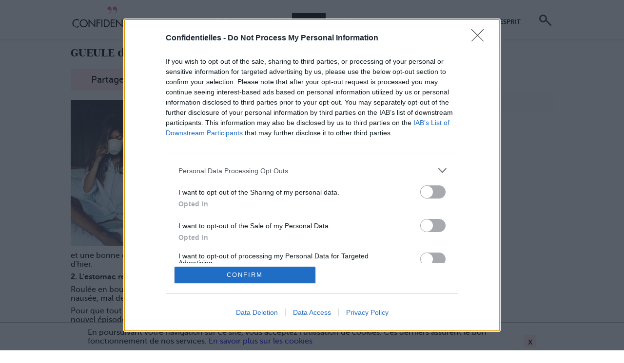

--- FILE ---
content_type: text/html; charset=UTF-8
request_url: https://www.confidentielles.com/food/5cae59a0d86a013d820669b0-gueule-de-bois-on-vous-sauve.html
body_size: 6306
content:
<!DOCTYPE html>
<html>
<head>
    <meta charset="utf-8"/>
    <meta name="viewport" content="width=device-width, initial-scale=1.0, shrink-to-fit=no">
	<title>GUEULE de BOIS ? On vous SAUVE !</title>
<meta name="p:domain_verify" content="01e3d981baec4ae5b4e3cfac31f8c163" />
<meta name="twitter:title" content="GUEULE de BOIS ? On vous SAUVE !" />
<meta name="description" content="Les douze coups de minuit ont sonné tellement fort hier soir..." />
<meta name="twitter:description" content="Les douze coups de minuit ont sonné tellement fort hier soir..." />
<meta name="twitter:image:src" content="https://www.confidentielles.com/resize/1600/uploads/media/41/03/305129_1976136_526_275.jpg?t=1554915924" />
<meta name="twitter:card" content="summary_large_image" />
<meta property="fb:pages" content="150484161268" />
<meta property="fb:app_id" content="258174047711967" />
<meta property="og:title" content="GUEULE de BOIS ? On vous SAUVE !" />
<meta property="og:description" content="Les douze coups de minuit ont sonné tellement fort hier soir..." />
<meta property="og:image" content="https://www.confidentielles.com/resize/1600/uploads/media/41/03/305129_1976136_526_275.jpg?t=1554915924" />
<meta property="og:image:width" content="526" />
<meta property="og:image:height" content="275" />
<meta property="og:url" content="https://www.confidentielles.com/food/5cae59a0d86a013d820669b0-gueule-de-bois-on-vous-sauve.html" />
    
        <link rel="apple-touch-icon" sizes="180x180" href="/favicons/apple-touch-icon.png">
    <link rel="icon" type="image/png" sizes="32x32" href="/favicons/favicon-32x32.png">
    <link rel="icon" type="image/png" sizes="16x16" href="/favicons/favicon-16x16.png">
    <link rel="manifest" href="/favicons/site.webmanifest">
    <link rel="mask-icon" href="/favicons/safari-pinned-tab.svg" color="#5bbad5">
    <link rel="shortcut icon" href="/favicons/favicon.ico">
    <meta name="msapplication-TileColor" content="#00aba9">
    <meta name="msapplication-config" content="/favicons/browserconfig.xml">
    <meta name="theme-color" content="#ffe6eb">

    <link rel="stylesheet" href="/build/css/all.2e801fbc.css" type="text/css" media="all" />    <link rel="stylesheet" href="/build/css/tablet.c3ffbd50.css" type="text/css" media="all and (min-width: 650px)" />    <link rel="stylesheet" href="/build/css/desktop.59c1f272.css" type="text/css" media="all and (min-width: 1000px)" />
<!-- InMobi Choice. Consent Manager Tag v3.0 (for TCF 2.2) -->
<script type="text/javascript" async=true>
(function() {
  var host = window.location.hostname;
  var element = document.createElement('script');
  var firstScript = document.getElementsByTagName('script')[0];
  var url = 'https://cmp.inmobi.com'
    .concat('/choice/', 'kKvDXJSm0rbNf', '/', host, '/choice.js?tag_version=V3');
  var uspTries = 0;
  var uspTriesLimit = 3;
  element.async = true;
  element.type = 'text/javascript';
  element.src = url;

  firstScript.parentNode.insertBefore(element, firstScript);

  function makeStub() {
    var TCF_LOCATOR_NAME = '__tcfapiLocator';
    var queue = [];
    var win = window;
    var cmpFrame;

    function addFrame() {
      var doc = win.document;
      var otherCMP = !!(win.frames[TCF_LOCATOR_NAME]);

      if (!otherCMP) {
        if (doc.body) {
          var iframe = doc.createElement('iframe');

          iframe.style.cssText = 'display:none';
          iframe.name = TCF_LOCATOR_NAME;
          doc.body.appendChild(iframe);
        } else {
          setTimeout(addFrame, 5);
        }
      }
      return !otherCMP;
    }

    function tcfAPIHandler() {
      var gdprApplies;
      var args = arguments;

      if (!args.length) {
        return queue;
      } else if (args[0] === 'setGdprApplies') {
        if (
          args.length > 3 &&
          args[2] === 2 &&
          typeof args[3] === 'boolean'
        ) {
          gdprApplies = args[3];
          if (typeof args[2] === 'function') {
            args[2]('set', true);
          }
        }
      } else if (args[0] === 'ping') {
        var retr = {
          gdprApplies: gdprApplies,
          cmpLoaded: false,
          cmpStatus: 'stub'
        };

        if (typeof args[2] === 'function') {
          args[2](retr);
        }
      } else {
        if(args[0] === 'init' && typeof args[3] === 'object') {
          args[3] = Object.assign(args[3], { tag_version: 'V3' });
        }
        queue.push(args);
      }
    }

    function postMessageEventHandler(event) {
      var msgIsString = typeof event.data === 'string';
      var json = {};

      try {
        if (msgIsString) {
          json = JSON.parse(event.data);
        } else {
          json = event.data;
        }
      } catch (ignore) {}

      var payload = json.__tcfapiCall;

      if (payload) {
        window.__tcfapi(
          payload.command,
          payload.version,
          function(retValue, success) {
            var returnMsg = {
              __tcfapiReturn: {
                returnValue: retValue,
                success: success,
                callId: payload.callId
              }
            };
            if (msgIsString) {
              returnMsg = JSON.stringify(returnMsg);
            }
            if (event && event.source && event.source.postMessage) {
              event.source.postMessage(returnMsg, '*');
            }
          },
          payload.parameter
        );
      }
    }

    while (win) {
      try {
        if (win.frames[TCF_LOCATOR_NAME]) {
          cmpFrame = win;
          break;
        }
      } catch (ignore) {}

      if (win === window.top) {
        break;
      }
      win = win.parent;
    }
    if (!cmpFrame) {
      addFrame();
      win.__tcfapi = tcfAPIHandler;
      win.addEventListener('message', postMessageEventHandler, false);
    }
  };

  makeStub();

  var uspStubFunction = function() {
    var arg = arguments;
    if (typeof window.__uspapi !== uspStubFunction) {
      setTimeout(function() {
        if (typeof window.__uspapi !== 'undefined') {
          window.__uspapi.apply(window.__uspapi, arg);
        }
      }, 500);
    }
  };

  var checkIfUspIsReady = function() {
    uspTries++;
    if (window.__uspapi === uspStubFunction && uspTries < uspTriesLimit) {
      console.warn('USP is not accessible');
    } else {
      clearInterval(uspInterval);
    }
  };

  if (typeof window.__uspapi === 'undefined') {
    window.__uspapi = uspStubFunction;
    var uspInterval = setInterval(checkIfUspIsReady, 6000);
  }
})();
</script>
<!-- End InMobi Choice. Consent Manager Tag v3.0 (for TCF 2.2) -->

    <script data-cfasync="false" type="text/javascript">var isAdBlocked=true;</script>
    <script data-cfasync="false" src="/bundles/jungglefront/js/ad/ads.js" type="text/javascript" onload="isAdBlocked=false;"></script>

    <script async src="//pagead2.googlesyndication.com/pagead/js/adsbygoogle.js"></script>
<script>
(adsbygoogle = window.adsbygoogle || []).push({
  google_ad_client: "ca-pub-2435262918533780",
  enable_page_level_ads: true
});
</script>
<script async src="https://www.googletagmanager.com/gtag/js?id=UA-6543115-1"></script>
<script>
window.dataLayer = window.dataLayer || [];
function gtag(){dataLayer.push(arguments);}
gtag('js', new Date());
gtag('config', 'UA-6543115-1');
gtag('event', 'adblock', {event_action: 'detection',event_category: 'adblock',event_label:window.isAdBlocked?'true':'false', 'nonInteraction': true});
</script>
<script async src="https://www.googletagmanager.com/gtag/js?id=G-LNCX73JVWZ"></script>
<script>
window.dataLayer = window.dataLayer || [];
function gtag(){dataLayer.push(arguments);}
gtag('js', new Date());
gtag('config', 'G-LNCX73JVWZ');
gtag('event', 'adblock', {event_action: 'detection',event_category: 'adblock',event_label:window.isAdBlocked?'true':'false', 'nonInteraction': true});
</script></head>
<body id="default" class="default">
    
<header class="bg">
    <input type="checkbox" name="" value="" class="burger" id="burger-menu">
    <nav>
        <a href="/" class="logo" title="Confidentielles">Confidentielles</a>
        <label class="burger-menu" for="burger-menu"></label>
        <ul class="menu">
                                                <li><a href="/societe">Société</a></li>
                                    <li><a href="/beaute">Beauté</a></li>
                                    <li class="active"><a href="/food">Food</a></li>
                                    <li><a href="/deco">Déco</a></li>
                                    <li><a href="/mode">Mode</a></li>
                                    <li><a href="/culture">Culture</a></li>
                                    <li><a href="/mots-d-esprit">Mots d'esprit</a></li>
                                        
                            <li id="searchCont">
                    <form id="search" class="searchForm" action="https://www.confidentielles.com/search" method="get">
    <label for="search_q">Rechercher</label>
    <input type="search" id="search_q" name="q" value="" required placeholder="mots clés" />
    <button type="submit">Rechercher</button>
</form>                </li>
                    </ul>
    </nav>
</header>

<template class="cookies" id="cookieInfo">
    <div class="container" id="cookieContent">
        <p>
            En poursuivant votre navigation sur ce site, vous acceptez l’utilisation de cookies. Ces derniers assurent le bon fonctionnement de nos services.            <a href="/legal-mentions">En savoir plus sur les cookies</a>
        </p>
        <button type="button" name="button" class="close" id="agreeCookie">x</button>
    </div>
</template>
    <div class="content-wrapper">
        <div class="junggle-top"></div>
        <div class="junggle-header"></div>
            <button type="button" name="button" class="btn-fb-fixed">Partager sur Facebook</button>
    <main id="main">
        <div class="container">
            <h1>GUEULE de BOIS ? On vous SAUVE !</h1>

<div class="share">
    <a href="https://www.facebook.com/share.php?u=https%3A%2F%2Fwww.confidentielles.com%2Ffood%2F5cae59a0d86a013d820669b0-gueule-de-bois-on-vous-sauve.html"><button type="button" name="button" class="btn-fb">Partager sur Facebook</button></a>
    </div>
<figure class="full-screen image-article">
        <div class="image-wrapper">
            <img src="https://www.confidentielles.com/resize/610/uploads/media/d8/37/305129_1030090_210_300.jpg?t=1554842530" alt="GUEULE de BOIS ? On vous SAUVE !" />
    </div>
    </figure>

<div class="intro"><p align="left">Les douze coups de minuit ont sonn&eacute; tellement fort hier soir qu'ils r&eacute;sonnent encore dans votre t&ecirc;te ce matin&nbsp;?</p>

<p align="left">Paaaas de panique, il s'agit d'un cas classique de gueule de bois du premier de l'an.</p>

<p align="left">Mais pour ne pas d&eacute;marrer l'ann&eacute;e en PLS sur le canap&eacute; avec une haleine qui fleure bon la liti&egrave;re pour chat, du mascara qui coule sur les joues, on vous file quelques petites astuces parfaites pour l'occasion&nbsp;!&nbsp;</p>
</div>

<div class="listicle-noMedia">
            <div>
                                        <p><p align="left"><strong>1. Le grignotage &eacute;cureuil</strong></p>

<p align="left">La faim vous tiraille l'estomac mais le contenu du frigo vous donne la naus&eacute;e&nbsp;? C'est parfaitement normal. Pour &eacute;viter de vous sentir encore plus mal, n'avalez suuurtout pas le gros burger qui vous tend les bras dans le fast-food d'en bas.</p>

<p align="left">Mieux vaut vous rabattre sur une belle poign&eacute;e d'amandes et une bonne cuill&egrave;re de miel, riche en fructose, pour &eacute;liminer les restes de champagne d'hier.</p>

<p align="left"><strong>2. L'estomac relax&eacute;</strong></p>

<p align="left">Roul&eacute;e en boule dans le canap&eacute;, vous ne savez plus comment faire pour faire passer naus&eacute;e, mal de ventre, envie de mourir, bref, rien ne va.</p>

<p align="left">Pour que tout rentre un poil dans l'ordre et que vous puissiez regarder tranquillement le nouvel &eacute;pisode de Grey's Anatomy, respirez profond&eacute;ment de l'huile essentielle de menthe poivr&eacute;e. Diluez une cuill&egrave;re &agrave; caf&eacute; de bicarbonate alimentaire dans un verre d'eau ti&egrave;de et buvez-le tr&egrave;&egrave;&egrave;&egrave;s lentement.</p>
</p>
                    </div>
            <div>
                                        <p><p align="left"><strong>3. Le petit creux</strong></p>

<p align="left">Et voil&agrave;, forc&eacute;ment, apr&egrave;s &ecirc;tre rest&eacute;e &eacute;veill&eacute;e plus de deux heures, vous avez faim. Mais tellement faim, que vous envisagez s&eacute;rieusement de commander un repas pour deux et de tout vous enfiler toute seule.</p>

<p align="left">Sauf que c'est exactement ce qu'il ne faut pas faire&nbsp;! Le repas id&eacute;al sera plut&ocirc;t du riz complet (avec un touuut petit peu de beurre), un &oelig;uf et du pain grill&eacute; et puis un petit bouillon de l&eacute;gumes, comme chez m&eacute;m&eacute; Paulette.</p>

<p align="left"><strong>4. L'aide &agrave; la digestion</strong></p>

<p align="left">Apr&egrave;s avoir mang&eacute;, la naus&eacute;e fait son grand retour et vous promet une apr&egrave;s-midi totalement d&eacute;licieuse &agrave; zapper ultra rapidement d&egrave;s qu'une pub pour des chocolats fait son apparition &agrave; l'&eacute;cran&hellip;</p>

<p align="left">Il est donc temps de filer &agrave; la cuisine faire une petite infusion de gingembre, citron et miel&nbsp;! Eh oui, cette mixture sera parfaite pour stabiliser le taux de glucose dans le sang et soulager la gueule de bois qui vous pourrit la vie.</p>
</p>
                    </div>
            <div>
                                        <p><p align="left"><strong>5. La sieste b&eacute;nie</strong></p>

<p align="left">C'est l'un des rem&egrave;des les plus efficaces contre la gueule de bois qui vous fait d&eacute;marrer l'ann&eacute;e la t&ecirc;te dans le p&acirc;t&eacute;&nbsp;: le sommeil.</p>

<p align="left">Laissez-vous aller, reposez-vous, relaxez-vous et filez au lit pour une belle sieste bien r&eacute;paratrice. Le manque de sommeil ne faisant qu'aggraver les sympt&ocirc;mes de votre gueule de bois, il est grand temps de lutter avec les bonnes armes&nbsp;!</p>

<p align="left">&nbsp;</p>

<p align="left"><em>Et puis bon, on va dire que cette ann&eacute;e ne commencera que le 2 janvier&nbsp;!&nbsp;</em></p>

<p align="left">&nbsp;</p>

<p align="left"><em>MDS</em></p>
</p>
                    </div>
    </div>
<p>Cr&eacute;dit Photo : <a href="https://www.pinterest.fr/pin/337770040794200009/" target="_blank">Pinterest</a></p>
                        
            <div class="junggle-bloc3"></div>

            <div class="share">
    <a href="https://www.facebook.com/share.php?u=https%3A%2F%2Fwww.confidentielles.com%2Ffood%2F5cae59a0d86a013d820669b0-gueule-de-bois-on-vous-sauve.html"><button type="button" name="button" class="btn-fb">Partager sur Facebook</button></a>
    </div>
                    </div>

        <div class="junggle-bottom"></div>

        <aside class="newsAside column">
    </aside>

                    <nav class="side-nav">
                                    <a class="left" href="/food/5cae59b1d86a01420f01643d-detox-urgente-foie-peau-estomac-help.html">DETOX URGENTE : foie, peau, estomac, HELP !</a>
                                                    <a class="right" href="/food/5cae5947d86a013d820669a2-la-bonne-detox-avant-le-31.html">La BONNE DETOX avant le 31 !</a>
                            </nav>
            </main>

    <aside class="newsAside">
    <div class="junggle-asideTop"></div>
        <div class="junggle-asideBottom"></div>
</aside>

    </div>

    <div class="junggle-footer"></div>


<footer class="main-bg">
    <nav class="container">
        <div id="footerSocial">
            <a href="https://www.facebook.com/confidentielles/" title="Facebook"><img src="/images/confidentielles/social-fb.png" width="45" alt="Facebook"></a>
            <a href="https://www.pinterest.fr/confidentielles/" title="Pinterest"><img src="/images/confidentielles/social-pinterest.png" width="45" alt="Pinterest"></a>
            <a href="https://www.instagram.com/confidentiellesofficial/" title="Instagram"><img src="/images/confidentielles/social-instagram.png" width="45" alt="Instagram"></a>
            <a href="https://twitter.com/Confidentielles" title="Twitter"><img src="/images/confidentielles/social-twitter.png" width="45" alt="Twitter"></a>
        </div>

        
        <p>
            <a href="https://www.brandeploy.io/" target="_blank">Brandeploy</a>
            <a href="/who-are-we">Qui sommes-nous ?</a>
            <a href="/presse">Presse</a>
            <a href="/annonceur">Annonceur</a>
            <a href="/legal-mentions">Mentions légales</a>
            <a href="/contact">Contact</a>
        </p>

        <p class="medium">&copy; Confidentielles.com - Tous droits réservés</p>
    </nav>
</footer>
    <div class="junggle-hiddenBottom"></div>
    <span id="junggle-config" data-page="default" data-config="/config.json"></span>

    <script src="/build/js/all.c6ff1305.js" defer></script></body>
</html>


--- FILE ---
content_type: text/html; charset=utf-8
request_url: https://www.google.com/recaptcha/api2/aframe
body_size: 263
content:
<!DOCTYPE HTML><html><head><meta http-equiv="content-type" content="text/html; charset=UTF-8"></head><body><script nonce="UNoQ0yd6f7th0dnMAH0qSQ">/** Anti-fraud and anti-abuse applications only. See google.com/recaptcha */ try{var clients={'sodar':'https://pagead2.googlesyndication.com/pagead/sodar?'};window.addEventListener("message",function(a){try{if(a.source===window.parent){var b=JSON.parse(a.data);var c=clients[b['id']];if(c){var d=document.createElement('img');d.src=c+b['params']+'&rc='+(localStorage.getItem("rc::a")?sessionStorage.getItem("rc::b"):"");window.document.body.appendChild(d);sessionStorage.setItem("rc::e",parseInt(sessionStorage.getItem("rc::e")||0)+1);localStorage.setItem("rc::h",'1768999968150');}}}catch(b){}});window.parent.postMessage("_grecaptcha_ready", "*");}catch(b){}</script></body></html>